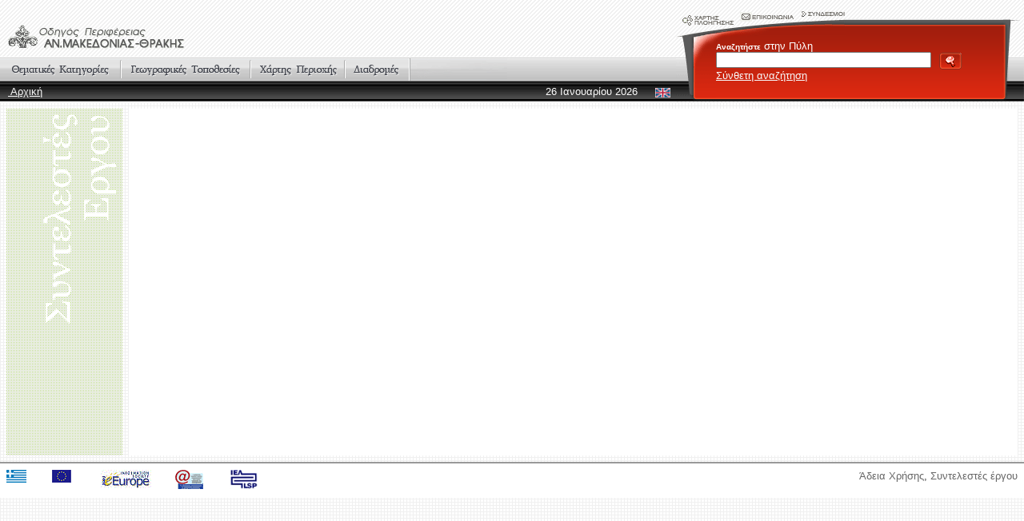

--- FILE ---
content_type: text/html; charset=UTF-8
request_url: http://www.xanthi.ilsp.gr/cultureportalweb/credits.php?lang=gr
body_size: 13479
content:
<html>
<head>
<title>Οδηγός Ανατολικής Μακεδονίας και Θράκης</title>
<meta name="description" content="Οδηγός Ανατολικής Μακεδονίας και Θράκης - στη Δικτυακή Πύλη για την ανάδειξη της ιστορικής και της πολιτιστικής φυσιογνωμίας της Περιφέρειας Ανατολικής Μακεδονίας και Θράκης." />
<meta name="keywords" content="Οδηγός Ανατολικής Μακεδονίας και Θράκης,Τουρισμός - Σύγχρονη Ζωή,Πολιτικός Χάρτης,Είδη Τουρισμού,Διοικητική Υπαγωγή,Μέσα Μεταφοράς,Καταλύματα,Τουριστική Υποδομή,Παροχή Υπηρεσιών,Πολιτισμός,Ιστορία,Μυθολογία,Θρησκεία,Λαογραφία - Ήθη / Έθιμα,Προσωπικότητες,Περιβάλλον,Φυσική Γεωγραφία,Πολιτική Γεωγραφία,Έδαφος / Υπέδαφος,Κλίμα,Νερά,Χλωρίδα / Βλάστηση,Πανίδα,Ανθρώπινες Δραστηριότητες - Επιδράσεις,Οικονομία,Γεωργία / Κτηνοτροφία / Αλιεία,Βιομηχανία / Βιοτεχνία / Οικοτεχνία,Εμπόριο / Ναυτιλία / Χρηματοοικονομική Υποστήριξη,Αξιοθέατα,Πολιτιστικός Τουρισμός,Αρχαιολογικός Τουρισμός,Θρησκευτικός Τουρισμός,Ιαματικός Τουρισμός,Τουρισμός Πόλης,Χειμερινός Τουρισμός,Εναλλακτικός Τουρισμός,Συνεδριακός Τουρισμός,Αρχαιολογία,Αρχαιολογικοί χώροι,Αγορές,Θέατρα,Ιερά,Οικίες,Οικισμοί,Χώροι Άθλησης,Εργαστήρια,Νεκροταφεία,Μνημεία,Εκκλησίες,Τζαμιά,Κάστρα,Κτίσματα,Μακεδονικοί Τάφοι,Τύμβοι,Υδραγωγεία,Μοναστήρια,Αρχιτεκτονική,Νεοκλασσική Αρχιτεκτονική,Παραδοσιακή Αρχιτεκτονική,Παραδοσιακές μορφές Τέχνης - Επαγγέλματα,Ασημουργία,Πέτρα,Υφαντική,Ιστορία Εκπαίδευσης,Μνημεία,Αρμενικά,Ρωμαιοκαθολικά,Εβραϊκά,Μουσουλμανικά,Μπεκτασικοί Τεκκέδες,Τεμένη,Ορθόδοξα Χριστιανικά,Σπήλαια,Μουσεία,Αρχαιολογικά,Βυζαντινά,Δημοτικά,Εκκλησιαστικά,Καλαθοπλεκτικής,Λαογραφικά / Εθνολογικά,Μετάξης,Παιδείας,Στρατιωτικά,Φυσικής Ιστορίας,Πηγές,Βιβλία,Χειρόγραφα,Οπτικοακουστικά ντοκουμέντα,Λίμνες,Ποτάμια,Γεφύρια,Ανατολική Μακεδονία και Θράκη,Νομός Έβρου,Νομός Ροδόπης,Νομός Ξάνθης,Νομός Δράμας,Νομός Καβάλας,Δήμος Δοξάτου,Δήμος Δράμας,Δήμος Καλαμπακίου,Δήμος Κάτω Νευροκοπίου,Δήμος Νικηφόρου,Δήμος Παρανεστίου,Δήμος Προσοτσάνης,Κοινότητα Σιδηρονέρου,Δήμος Σιταγρών,Δήμος Αλεξανδρούπολης,Δήμος Βύσσας,Δήμος Διδυμοτείχου,Δήμος Κυπρίνου,Δήμος Μεταξάδων,Δήμος Ορεστιάδας,Δήμος Ορφέα,Δήμος Σαμοθράκης,Δήμος Σουφλίου,Δήμος Τραϊανούπολης,Δήμος Τριγώνου,Δήμος Τυχερού,Δήμος Φερών,Δήμος Ελευθερούπολης,Δήμος Ελευθερών,Δήμος Θάσου,Δήμος Καβάλας,Δήμος Κεραμωτής,Δήμος Ορεινού,Δήμος Ορφανού,Δήμος Παγγαίου,Δήμος Πιερέων,Δήμος Φιλίππων,Δήμος Χρυσούπολης,Δήμος Αβδήρων,Δήμος Βιστωνίδος,Κοινότητα Θερμών,Κοινότητα Κοτύλης,Δήμος Μύκης,Δήμος Ξάνθης,Παλιά Πόλη,Καπναποθήκες,Κοινότητα Σατρών,Κοινότητα Σελέρου,Δήμος Σταυρούπολης,Δήμος Τοπείρου,Ορεινή Ξάνθη,Δήμος Αιγείρου,Κοινότητα Αμαξάδων,Δήμος Αρριανών,Δήμος Ιάσμου,Κοινότητα Κέχρου,Δήμος Κομοτηνής,Δήμος Μαρωνείας,Δήμος Νέου Σιδηροχωρίου,Κοινότητα Οργάνης,Δήμος Σαπών,Δήμος Σώστου," />
<meta name="author" content="ILSP" />
<meta http-equiv="Content-Type" content="text/html; charset=utf-8">
<link href="/cultureportalweb/templates/default_red/images/styleGuide.css" rel="stylesheet" type="text/css">
<script language="javascript">
function  checkkeys() 
{			  
	if (document.search_top.searchstring.value.length < 3) 
	{
		alert("Η λέξη πρέπει να έχει 3 τουλάχιστον χαρακτήρες!");
		return false;
	}				
    return true;
}
</script>
</head>
<body background="/cultureportalweb/templates/default_red/images/bkgrnd.gif">
<table width="100%" height="127"  border="0" cellpadding="0" cellspacing="0" background="/cultureportalweb/templates/default_red/images/riges.gif">
  <tr>
    <td width="66%" height="71" valign="bottom">
      <table width="100%"  border="0" cellspacing="0" cellpadding="10">
        <tr>
          <td><a href="/cultureportalweb/index.php"><img src="/cultureportalweb/templates/default_red/custom/2_logo.gif" border="0"></a></td>
        </tr>
    </table></td>
    <td width="34%" rowspan="2">
      <table width="100%" height="49"  border="0" cellpadding="0" cellspacing="0">
        <tr>
          <td width="212"><img src="/cultureportalweb/templates/default_red/images/searchpanel_top.gif" width="212" height="49" border="0" usemap="#TopNaviMap"></td>
          <td background="/cultureportalweb/templates/default_red/images/searchpanel_topbk.gif">&nbsp;</td>
          <td width="27"><img src="/cultureportalweb/templates/default_red/images/searchpanel_top2.gif" width="27" height="49"></td>
        </tr>
      </table>
      <map name="TopNaviMap">
        <area shape="rect" coords="4,10,76,39" href="sitemap.php?lang=gr">
        <area shape="rect" coords="77,7,152,30" href="contact.php?lang=gr">
        <area shape="rect" coords="154,7,213,23" href="links.php?lang=gr">
      </map>
      <table width="100%" height="77"  border="0" cellpadding="0" cellspacing="0">
        <form action="search.php" method="post" name="search_top" onSubmit="return checkkeys();">
          <tr>
            <td width="50"><img src="/cultureportalweb/templates/default_red/images/searchpanel_btm1.gif" width="50" height="77"></td>
            <td valign="top" background="/cultureportalweb/templates/default_red/images/searchpanel_btmbk.gif" class="white"><strong><span class="text11">Αναζητήστε</span></strong> στην Πύλη                <br>
                <input type="text" name="searchstring" style="width:75%; height:20px">
                <input name="search" type="image" value="search" src="/cultureportalweb/templates/default_red/images/search.gif" alt="Αναζήτηση" width="29" height="22" hspace="6" vspace="0" align="absmiddle">
                <br>
                <a href="search.php?lang=gr" class="text9">
                Σύνθετη αναζήτηση                </a>
                <input type="hidden" name="advanced" value="0">
                <input type="hidden" name="lang" value="gr">
            </td>
            <td width="27"><img src="/cultureportalweb/templates/default_red/images/searchpanel_btm2.gif" width="27" height="77"></td>
          </tr>
        </form>
    </table></td>
  </tr>
  <tr>
    <td><table width="100%" height="57"  border="0" cellpadding="0" cellspacing="0" background="/cultureportalweb/templates/default_red/images/menu.gif">
        <tr>
          <td height="30" colspan="2" valign="bottom">
            <table height="29" border="0" cellpadding="0" cellspacing="0" background="/cultureportalweb/templates/default_red/images/menuoptionsbk.gif">
              <tr>
                <td width="152" align="right"><a href="categories.php?lang=gr"><img src="/cultureportalweb/templates/default_red/images/menuKatigories.gif" width="150" height="29" border="0" align="absmiddle"></a><img src="/cultureportalweb/templates/default_red/images/menusep.gif" width="2" height="23" align="absmiddle"></td>
                <td width="162" align="right"><a href="areas.php?lang=gr"><img src="/cultureportalweb/templates/default_red/images/menuGeo.gif" width="160" height="29" border="0" align="absmiddle"></a><img src="/cultureportalweb/templates/default_red/images/menusep.gif" width="2" height="23" align="absmiddle"></td>
                <td width="118" align="right"><a href="map.php?lang=gr"><img src="/cultureportalweb/templates/default_red/images/menuMaps.gif" width="116" height="29" border="0" align="absmiddle"></a><img src="/cultureportalweb/templates/default_red/images/menusep.gif" width="2" height="23" align="absmiddle"></td>
                <td width="79"><a href="routes.php?lang=gr"><img src="/cultureportalweb/templates/default_red/images/menuRoutes.gif" width="79" height="29" border="0" align="absmiddle"></a></td>
                <td width="123" background="/cultureportalweb/templates/default_red/images/menuend.gif" style="background-repeat:no-repeat;">&nbsp;</td>
              </tr>
          </table></td>
        </tr>
        <tr>
          <td width="45%" height="27" class="white"> <img src="/cultureportalweb/templates/default_red/images/spacer.gif" width="10" height="10"><a href="index.php?lang=gr">
            Αρχική          </a></td>
          <td width="55%" height="27" align="right" class="white">26 Ιανουαρίου 2026              <img src="/cultureportalweb/templates/default_red/images/spacer.gif" width="14" height="10">
              <a href="/cultureportalweb/credits.php?lang=en"><img src="/cultureportalweb/templates/default_red/images/BtnEn.gif" width="19" height="12" align="absmiddle" border=0></a><img src="/cultureportalweb/templates/default_red/images/spacer.gif" width="7" height="10"></td>
        </tr>
    </table></td>
  </tr>
</table>
<table width="100%" height="450"  border="0" cellpadding="0" cellspacing="8">
  <tr>
    <td width="145" align="right" valign="top" background="/cultureportalweb/templates/default_red/images/placerbk.gif">      <img src="/cultureportalweb/templates/default_red/images/title_credits.gif"></td>
    <td valign="top" bgcolor="#FFFFFF" style="padding:18px;"><p><span class="newstitle">
          </span></p>      </td>
  </tr>
</table>
<table width="100%" height="45"  border="0" cellpadding="8" cellspacing="0" bgcolor="#FFFFFF" class="footer" style="border-top: solid 2px #999999">
  <tr valign="top">
    <td width="50%">	<table width="100%"  border="0" cellpadding="0" cellspacing="0">
        <tr align="left" valign="top" class="flags">
          <td width="9%"><a href="http://www.mnec.gr" target="_blank"><img src="/cultureportalweb/templates/default_red/images/grflag.gif" width="25" height="16" border="0" align="left" alt="ΥΠ.ΟΙ.Κ.Ο." title="ΥΠ.ΟΙ.Κ.Ο."></a></td>
          <td width="9%"><a href="http://europa.eu.int/" target="_blank"><img src="/cultureportalweb/templates/default_red/images/euflag.gif" width="24" height="16" border="0" align="left" alt="Ευρωπαϊκή Ενωση" title="Ευρωπαϊκή Ενωση"></a></td>
          <td width="15%"><a href="http://europa.eu.int/information_society/" target="_blank"><img src="/cultureportalweb/templates/default_red/images/eu_infosoc.gif" hspace="4" vspace="0" border="0" align="left" alt="Go-Digital" title="Go-Digital"></a></td>
          <td width="11%"><a href="http://www.infosociety.gr/" target="_blank"><img src="/cultureportalweb/templates/default_red/images/logoKtp.gif" width="35" height="24" hspace="4" vspace="0" border="0" align="left" alt="Κοινωνία της Πληροφορίας" title="Κοινωνία της Πληροφορίας"></a></td>         
		  <td width="56%"><a href="http://www.ilsp.gr/" target="_blank"><img src="/cultureportalweb/templates/default_red/images/ilsp.jpg" width="35" height="24" hspace="4" vspace="0" border="0" align="left" alt="Ινστιτούτο Επεξεργασίας του Λόγου" title="Ινστιτούτο Επεξεργασίας του Λόγου"></a></td>
	    </tr>
    </table>
	</td>
    <td width="50%" align="right">		<a href="siterules.php">Άδεια Χρήσης</a>,  
		<a href="credits.php">Συντελεστές έργου</a>
		    <script src="http://www.google-analytics.com/urchin.js" type="text/javascript">
	</script>
	<script type="text/javascript">
		_uacct = "UA-1567132-5";
		urchinTracker();
	</script>
        </td>
  </tr>
</table>
</body>
</html>
